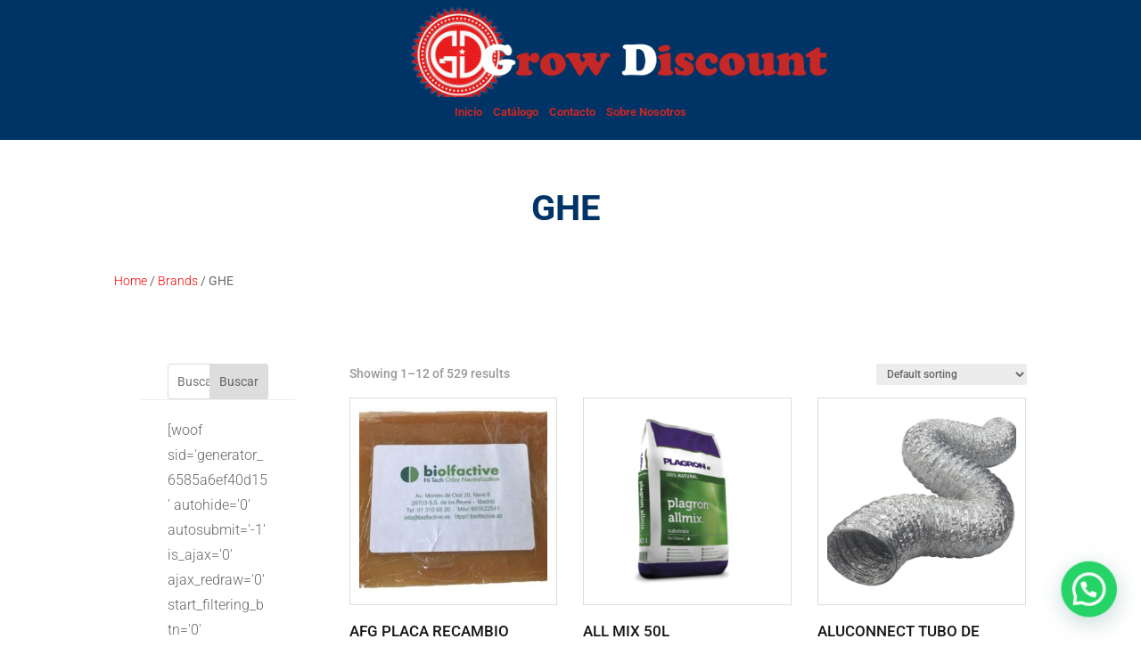

--- FILE ---
content_type: text/css
request_url: https://growdiscount.eu/wp-content/et-cache/global/et-divi-customizer-global.min.css?ver=1768507937
body_size: 957
content:
.et-menu li li a{padding:6px 20px!important;width:220px!important}.nav li li{padding:0px 0px!important}.sub-menu{border-width:1px!important}.et_mobile_menu li a:hover,.nav ul li a:hover{background-color:rgba(0,0,0,.03);opacity:1;border-left:1px solid #F50000}body{font-weight:400}.dw-form .et_pb_newsletter_field{flex-basis:69%!important}.dw-form .et_pb_newsletter_button_wrap{flex-basis:29%!important}.single-product div#main-content{background-color:#f4f2f2}.single-product .woocommerce-product-attributes.shop_attributes{border-top:0px}.et_pb_widget_area div#block-11{margin-bottom:10px!important}#reviews input#wp-comment-cookies-consent{width:auto!important}.et_pb_widget span.product-title,.et_pb_widget li a{font-size:16px;font-weight:400}.widget_block,.widget_products,.widget_rating_filter{margin-bottom:20px!important;border-bottom:1px solid #eee;padding:0px 30px}.widget_product_tag_cloud{padding:0px 30px}div#block-11{border:0}a.tag-cloud-link{color:#161616!important;font-size:14px;font-weight:500!important;padding:6px 18px;margin:4px;border-radius:0}.star-rating span:before{color:#ffca00!important}.woocommerce-page span.onsale,.woocommerce span.onsale{background-color:#161616!important;padding:3px 5px!important;font-size:14px;border-radius:0px!important}.woocommerce-cart-form .quantity .input-text{padding:10px!important;height:auto!important}.woocommerce #order_review_heading{padding-top:30px}.wc-block-components-price-slider__range-input-progress{background:linear-gradient(90deg,transparent var(--low),#f50000 0,#f50000 var(--high),transparent 0) no-repeat 0 100%/100% 100%}.woocommerce button#place_order{padding:10px 30px!important;margin-top:30px}.woocommerce form .form-row label{font-size:16px;font-weight:400}button.woocommerce-Button.button{margin-top:30px!important}.woocommerce a.checkout-button.button.alt.wc-forward,.woocommerce a.checkout-button.button.alt.wc-forward:hover,.woocommerce .coupon button.button,.woocommerce .coupon button.button:hover,.woocommerce button.woocommerce-Button.button,.woocommerce button.woocommerce-Button.button:hover,.woocommerce .woocommerce-cart-form button.button,.woocommerce .woocommerce-cart-form button.button:hover{padding:10px 30px!important}.woocommerce #content .quantity input.qty,.woocommerce-cart table.cart td.actions .coupon .input-text,.woocommerce-page #content .quantity input.qty,.woocommerce-page .quantity input.qty,.woocommerce .quantity input.qty{background-color:#eee!important;color:#161616!important}.woocommerce input#coupon_code::placeholder{color:#161616}.woocommerce table.shop_table th{font-weight:400;font-size:16px;line-height:1.8em}.dl-icon .et-pb-icon.et-pb-icon-circle{padding:14px}a.button.product_type_simple.add_to_cart_button.ajax_add_to_cart{padding:10px!important;color:#fff!important}@media (min-width:1024px) and (max-width:1366px){.et_pb_row_1.et_pb_row.dw-category{margin-top:-190px!important}}@media (min-width:981px) and (max-width:1450px){.et_pb_menu .et-menu-nav li a{margin:0px!important;font-size:13px!important}.et_pb_fullwidth_menu .et-menu>li,.et_pb_menu .et-menu>li{padding-left:6px!important;padding-right:6px!important}.dl-icon .et-pb-icon.et-pb-icon-circle{padding:12px;font-size:12px}}@media(max-width:980px){.dw-form .et_pb_newsletter_button_wrap,.dw-form .et_pb_newsletter_field{flex-basis:100%!important}.et_pb_menu__wrap{justify-content:flex-end!important}.et_pb_widget{width:100%!important}.dl-icon .et-pb-icon.et-pb-icon-circle{padding:6px}}.woocommerce ul.products li.product a img{background-color:white;padding:10px}.woocommerce ul.products li.product a img{border:1px solid #ddd;box-shadow:2px 2px 5px rgba(0,0,0,0.2)}.woocommerce ul.products li.product a img,.woocommerce-page ul.products li.product a img{width:100%;height:auto;object-fit:cover;aspect-ratio:1 / 1}.woocommerce div.product div.images img{width:100%;height:auto;object-fit:cover;aspect-ratio:1 / 1}